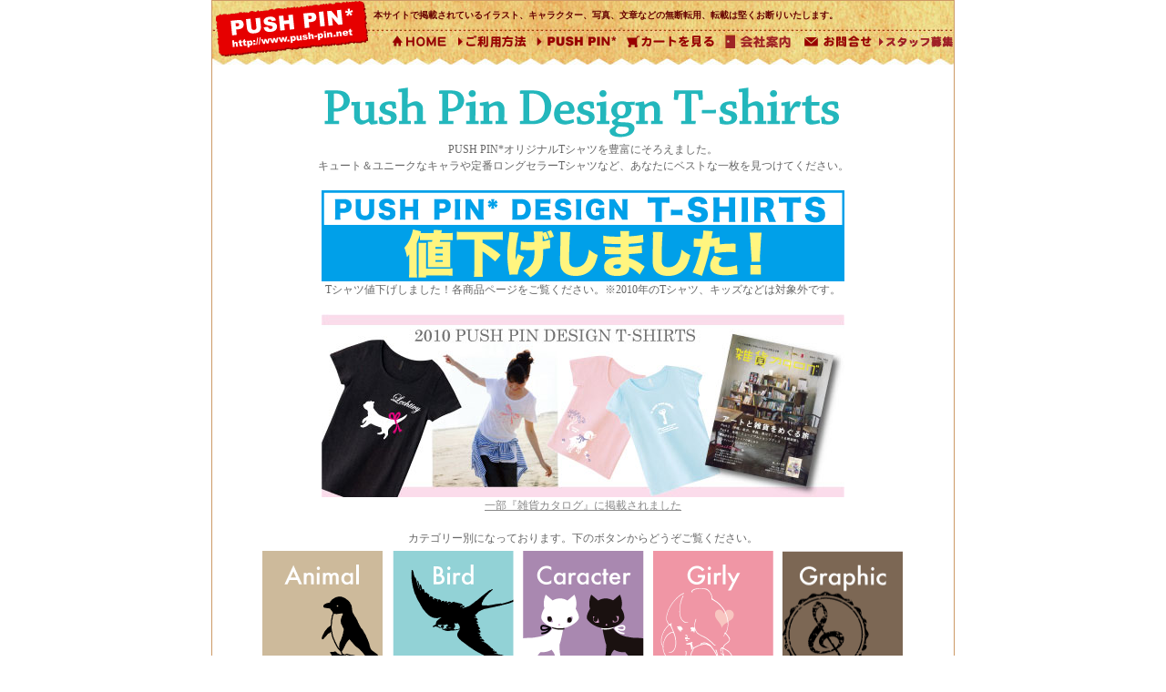

--- FILE ---
content_type: text/html
request_url: http://push-pin.net/t-shirts/t-shirts2.html
body_size: 8798
content:
<!DOCTYPE HTML PUBLIC "-//W3C//DTD HTML 4.01 Transitional//EN">
<html><!-- InstanceBegin template="/Templates/top.dwt" codeOutsideHTMLIsLocked="false" -->
<head>
<!-- InstanceBeginEditable name="doctitle" -->
<title>PUSH PIN* 雑貨SHOP</title>
<!-- InstanceEndEditable -->

<META http-equiv="Content-Type" content="text/html; charset=Shift_JIS">
<link rel="stylesheet" href="../style.css" type="text/css">
<META http-equiv="Content-Style-Type" content="text/css">
<!-- InstanceBeginEditable name="head" -->
<SCRIPT LANGUAGE="JavaScript" type="text/javascript">
<!--


if(navigator.userAgent.indexOf('Win') != -1){
	document.write('<LINK REL="stylesheet" TYPE="text/css" HREF="style/win.css">');
	document.close();
	}

function MM_preloadImages() { //v3.0
  var d=document; if(d.images){ if(!d.MM_p) d.MM_p=new Array();
    var i,j=d.MM_p.length,a=MM_preloadImages.arguments; for(i=0; i<a.length; i++)
    if (a[i].indexOf("#")!=0){ d.MM_p[j]=new Image; d.MM_p[j++].src=a[i];}}
}
//-->
</SCRIPT>

<!-- InstanceEndEditable -->
</head>
<BODY bgcolor="#FFFFFF" text="#666666">

<div align="center" class="boxheight">

  <table width="814" bgcolor="#CC9966" border="0" cellspacing="1" cellpadding="0">
    <tr> 
      <td align="right" class="px10" height="20" bgcolor="#FFFFFF">
        <table width="814" border="0" cellpadding="0" cellspacing="0" class="haikei">
          <tr>
            <td height="70" width="177" rowspan="2"><a href="../index.html"><img src="../img/top_ue_02.gif" alt="PUSH PIN" width="177" height="70" border="0"></a></td>
            <td height="32" colspan="7"><a name="top"></a><span class="px10 style2"><strong>本サイトで掲載されているイラスト、キャラクター、写真、文章などの無断転用、転載は堅くお断りいたします。</strong></span></td>
          </tr>
          <tr>
            <td width="89" valign="top"><a href="../index.html"><img src="../img/top_ue_04.gif" alt="HOME" width="89" height="35" border="0"></a></td>
            <td width="84" valign="top"><a href="../how.html"><img src="../img/top_ue_05.gif" alt="ご利用方法" width="84" height="35" border="0"></a></td>
            <td width="98" valign="top"><a href="../push-pin.html"><img src="../img/top_ue_06_2.gif" alt="PUSH PINについて" width="98" height="35" border="0"></a></td>
            <td width="110" valign="top"><form action="http://www.shopgear.ne.jp/cgi-bin/order_item_step1.cgi" method="post">
                <input type="hidden" name="ORDSTEP" value="step1">
                <input type="hidden" name="_shop_id" value="pushpin">
                <input type="image" src="../img/top_ue_07.gif" border="0" alt="買い物をみる">
            </form></td>
            <td width="84" valign="top"><a href="../about.html"><img src="../img/top_ue_08_2.gif" alt="会社案内" width="84" height="35" border="0"></a></td>
            <td width="88" valign="top"><a href="../postmail/postmail.html"><img src="../img/top_ue_09_2.gif" alt="お問い合わせ" width="88" height="35" border="0"></a></td>
            <td width="88" valign="top"><a href="../staff.html">
            <img src="../img/top_ue_10.gif" alt="スタッフ募集について" width="84" height="35" border="0"></a></td>
          </tr>
        </table>
        <br>
      <!-- InstanceBeginEditable name="mein2" -->
      <table width="814" border="0" cellspacing="0" cellpadding="0">
          <tr> 
            <td valign="top"> 
              <div align="center">
                <img src="../img/t_shirts_img/topimg/t_toplogo03.gif" width="676" height="72">
                <br>
                <span class="px12">PUSH PIN*オリジナルTシャツを豊富にそろえました。<br>
                キュート＆ユニークなキャラや定番ロングセラーTシャツなど、あなたにベストな一枚を見つけてください。                </span><br>
<br>
<img src="../img/info_top/info_sale4.gif" width="574" height="100" border="0"><br>
                <span class="px12">Tシャツ値下げしました！各商品ページをご覧ください。※2010年のTシャツ、キッズなどは対象外です。</span><br>
<br>
                <a href="2010/t_shirts_2010_s_01.html"><img src="../img/t_shirts_img/2010/title_t_2010.jpg" width="574" height="201" border="0"><br>
                <span class="px12">一部『雑貨カタログ』に掲載されました
                </span></a><br>
				<br>
                <span class="px12">カテゴリー別になっております。下のボタンからどうぞご覧ください。</span>                <br>
               
                <table border="0" cellspacing="0" cellpadding="5">
                  <tr>
                    <td width="10"><a href="animal/t-shirts_an_s_01.html"><img src="../img/t_shirts_img/t_b_02.gif" width="132" height="132" border="0"></a></td>
                    <td width="10"><a href="bird/t-shirts_bi_s_01.html"><img src="../img/t_shirts_img/t_b_04.gif" width="133" height="132" border="0"></a></td>
                    <td width="10"><a href="caracter/t-shirts_ca_s_01.html"><img src="../img/t_shirts_img/t_b_06.gif" width="133" height="132" border="0"></a></td>
                    <td width="10"><a href="girly/t-shirts_gi_s_01.html"><img src="../img/t_shirts_img/t_b_08.gif" width="132" height="132" border="0"></a></td>
                    <td width="10"><a href="graphic/t-shirts_gr_s_01.html"><img src="../img/t_shirts_img/t_b_13.gif" width="132" height="132" border="0"></a></td>
                  </tr>
                  <tr>
                    <td><a href="japan/t-shirts_ja_s_01.html"><img src="../img/t_shirts_img/t_b_14.gif" width="133" height="133" border="0"></a></td>
                    <td><a href="logo/t-shirts_lo_s_01.html"><img src="../img/t_shirts_img/t_b_15.gif" width="133" height="133" border="0"></a></td>
                    <td><a href="natural/t-shirts_na_s_01.html"><img src="../img/t_shirts_img/t_b_17.gif" width="133" height="133" border="0"></a></td>
                    <td><a href="kids/t-shirts_kids_s_01.html"><img src="../img/t_shirts_img/t_b_23.gif" width="132" height="133" border="0"></a></td>
                    <td><a href="color/t-shirts2006_s_02.html"><img src="../img/t_shirts_img/t_b_24.gif" width="133" height="133" border="0"></a></td>
                  </tr>
                </table>
                <br>
                <br>
              <img src="../img/t_shirts_img/topimg/t_top06.jpg" width="655" height="200"> <br>
              <br>
              <table width="730" border="0" cellspacing="0" cellpadding="0">
                <tr>
                  <td><div align="center"><img src="../img/t_shirts_img/topimg/t_top07.gif" width="801" height="48"></div></td>
                </tr>
                <tr>
                  <td bgcolor="#FEF0D4"><br>
                    <table width="730" border="0" align="center" cellpadding="2" cellspacing="3">
                    <tr class="px12">
                      <td width="182" bgcolor="#FFFFFF">●デザインが豊富！</td>
                      <td width="183" bgcolor="#FFFFFF">●カラーバリエも豊富！</td>
                      <td width="183" bgcolor="#FFFFFF">●しっかりした素材。</td>
                      <td width="182" bgcolor="#FFFFFF">●KIDSサイズあります。</td>
                    </tr>
                    <tr>
                      <td width="182" valign="top" bgcolor="#FFFFFF" class="px12">遊び心がたっぷりのキュートなデザインTシャツをたっぷり揃えています。ネットSHOP掲載数約270枚！<br>
                        これからも増えるので、ご期待下さい♪</td>
                      <td width="183" valign="top" bgcolor="#FFFFFF" class="px12">デザインに加え、カラーバリエーションも、豊富に揃ってます！繊細なカラーから、元気な色まで！カラーで、クールにもPOPにも着こなせるので、お好みの色を探して下さい。</td>
                      <td width="183" valign="top" bgcolor="#FFFFFF" class="px12">ほとんどのTシャツが、綿１００％素材で、着心地、抜群！！（一部商品を除きます）</td>
                      <td width="182" valign="top" bgcolor="#FFFFFF" class="px12">ママとお揃いに出来るKIDサイズ（110・100・90cm）あります。さりげなく、お揃いのTシャツを着て、オシャレな親子をアピールしよう！</td>
                    </tr>
                  </table>
                    <br></td>
                </tr>
              </table>
</div>
            </td>
          </tr>
        </table>
	  <!-- InstanceEndEditable -->
	  
      <!-- カート休止するときここと、-->
      <form action="http://www.shopgear.ne.jp/cgi-bin/order_item_step1.cgi" method="post">
         <input type="hidden" name="_shop_id" value="pushpin">
	  <!-- InstanceBeginEditable name="t_shirt" -->
      
	  
	  <!-- InstanceEndEditable -->
      </form>
      <!-- ↑これをコメントに-->
      </td>
    </tr>
    <tr>
      <td height="20" class="haikei"> 
        <div align="center" class="copyright">Copyright (C) 2004 push-pin.All Rights Reserved.</div>
      </td>
    </tr>
  </table>
  
</div>
</BODY>
<!-- InstanceEnd --></html>


--- FILE ---
content_type: text/css
request_url: http://push-pin.net/style.css
body_size: 2894
content:
/*
bodyの.boxheightは内容が少なくて全体の高さが短いときに
ヘッダーに↓を入れて他のページとの位置ずれを防ぐ役割です。
<style type="text/css">

.boxheight {
	height:1000px;
}

</style>
*/


body {
	margin:0px;
	padding:0px;
}

form { 
	margin:0px; 
}

/* -------背景------- */

/*上部メニュー　フッター　トップメニュータイトルバーの背景ベージュ*/
.haikei {
	background-image:url(img/haikei.jpg);
}

.lolobg{
	background-image:url(lolo/img/bk.gif);
}

/* 横と縦の点線 */
.yokosen {
	background-image:url(img/t_shirts_img/sen02.gif);
}

.tatesen {
	background-image:url(img/t_shirts_img/sen01.gif);
}


/*------フォント系------*/

/* リンク */
a{/*リンクされた文字*/
color:#888888;
}
a:link {/*未訪問のリンク*/
color:#888888;
}
a:visited {/*訪問後のリンク*/
color:#999999;
}
a:hover {/*マウスをのせたとき*/
color:#666666;
}

/* 白リンク */
.wh{
	font-size:10px;
}

.wh a{/*リンクされた文字*/
color:#FFFFFF;
}
.wh a:link {/*未訪問のリンク*/
color:#FFFFFF;
}
.wh a:visited {/*訪問後のリンク*/
color:#FFFFFF;
}
.wh a:hover {/*マウスをのせたとき*/
color:#FFFFFF;
}

/* サイズ */
.px12 {
	line-height: 150%;
	font-size: 12px;
}

.px10 {
	font-size: 10px;
	line-height: 120%;
}

/* 朱色　値段など */
.font-01 {
	font-size: 12px;
	color: #F30;
	font-weight: bold;
}

.font-02 {
	font-size: 10px;
	line-height: 20px;
	color: #666
}

.font-03 {
	color: #F00;
	font-size: 10px;
}

.font-04 {
	color: #666;
	font-size: 10px;
}

.font-05 {
	font-size: 12px;
	color: #F00;
}

/* 商品タイトルなどの白 */
.style1 {
	font-size: 12px;
	color: #FFF;
}

/* 上部メニュー著作権注意文章 */
.style2 {
	font-size: 10px;
	color: #600;
	line-height:120%;
}

/* 商品一覧の白など */
.style3 {
	color: #FFF;
}

/* メニューのタイトルオレンジ */
.menutitle {
	color: #FF9900;
}

.menu {
	font-size: 12px;
	color: #999;
	line-height: 20px
}

.copyright {
	color: #663300;
	font-size:10px;
}

/* カートの説明の紺色 */
.cart {
	font-size: 12px;
	color: #006;
}

.item {
	color: #06f;
}

.setumei {
	font-size: 10px;
	color: #F60;
}

/* HOWのタイトルなど黒 */
.title {
	font-size: 12px;
	color: #000;
}

.setumei {
	font-size: 10px;
	color: #000;
}

/* 会社概要HPの角丸設定 */

.kado_c{
	-moz-border-radius: 8px;    /* Firefox */
   -webkit-border-radius: 8px; /* Safari,Chrome */
   border-radius: 8px;         /* CSS3 */
   border: 1px #222 solid;
	background-color:#222;
	color:#FFF;
	width:95%;
	margin:0px auto 0px auto;
	padding:0px 0px 0px 10px;
	height:20px;
	vertical-align:middle;
	text-align:left;
}

/* 会社概要　Work企業別説明ページ*/

.work_l{
	 margin:0px;
	 padding:10px 0px;
	 float:left;
	 width:200px;
	 height:100%;
}

.work_l li{
	list-style-type:circle;
	padding:2px 0px;
	font-size:13px;
}


.work_r{
	margin:10px 0px;
	padding:0px;
	float:right;
	width:614px;
}

/* 画像を保護　*/

span.hogo{
	position:absolute;
	display:block;
	width:100%;
	height:100%;
	background-image:url(guide/work_p/img/clear.gif);
}
